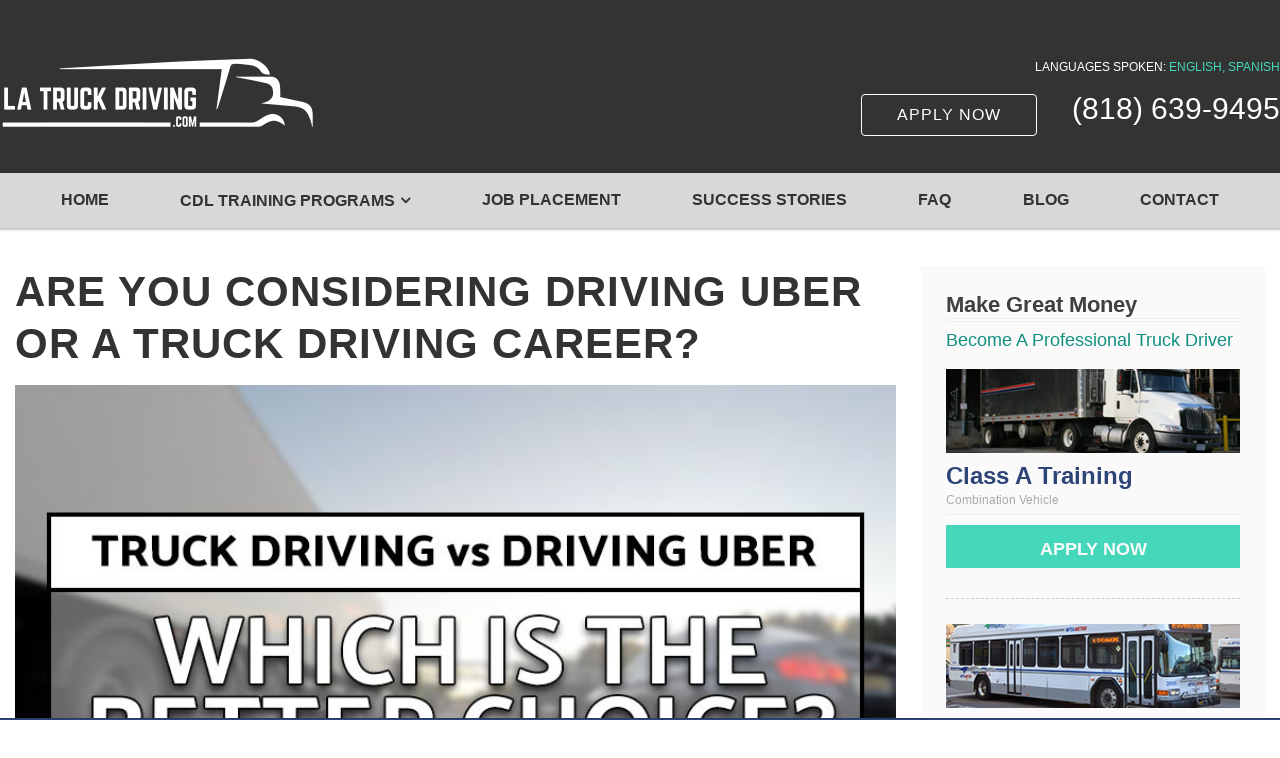

--- FILE ---
content_type: text/html; charset=UTF-8
request_url: https://latruckdriving.com/driving-uber-vs-truck-driving-career/
body_size: 6523
content:
<!DOCTYPE html>
<html lang="en-US" prefix="og: http://ogp.me/ns#">
<head>
<meta charset="UTF-8">
<meta name="viewport" content="width=device-width, initial-scale=1">
<link rel="profile" href="https://gmpg.org/xfn/11">

<title>Considering Driving Uber? Try Truck Driving Instead - L.A Truck Driving School</title>

<!-- This site is optimized with the Yoast SEO plugin v9.2.1 - https://yoast.com/wordpress/plugins/seo/ -->
<meta name="description" content="If you&#039;ve started driving for Uber and aren&#039;t satisfied with it, why not consider a truck driving career instead? Check out our article on the pros and cons."/>
<link rel="canonical" href="https://latruckdriving.com/driving-uber-vs-truck-driving-career/" />
<meta property="og:locale" content="en_US" />
<meta property="og:type" content="article" />
<meta property="og:title" content="Considering Driving Uber? Try Truck Driving Instead - L.A Truck Driving School" />
<meta property="og:description" content="If you&#039;ve started driving for Uber and aren&#039;t satisfied with it, why not consider a truck driving career instead? Check out our article on the pros and cons." />
<meta property="og:url" content="https://latruckdriving.com/driving-uber-vs-truck-driving-career/" />
<meta property="og:site_name" content="LA Truck Driving School" />
<meta property="article:section" content="Things To Know" />
<meta property="article:published_time" content="2018-07-12T18:55:57+00:00" />
<meta property="article:modified_time" content="2018-11-26T21:33:31+00:00" />
<meta property="og:updated_time" content="2018-11-26T21:33:31+00:00" />
<meta property="og:image" content="https://latruckdriving.com/wp-content/uploads/2018/07/truck-uber.jpg" />
<meta property="og:image:secure_url" content="https://latruckdriving.com/wp-content/uploads/2018/07/truck-uber.jpg" />
<meta property="og:image:width" content="830" />
<meta property="og:image:height" content="500" />
<meta property="og:image:alt" content="truck driving career" />
<meta name="twitter:card" content="summary" />
<meta name="twitter:description" content="If you&#039;ve started driving for Uber and aren&#039;t satisfied with it, why not consider a truck driving career instead? Check out our article on the pros and cons." />
<meta name="twitter:title" content="Considering Driving Uber? Try Truck Driving Instead - L.A Truck Driving School" />
<meta name="twitter:image" content="https://latruckdriving.com/wp-content/uploads/2018/07/truck-uber.jpg" />
<script type='application/ld+json'>{"@context":"https:\/\/schema.org","@type":"Organization","url":"https:\/\/latruckdriving.com\/","sameAs":[],"@id":"https:\/\/latruckdriving.com\/#organization","name":"CHAYKA Truck Driving School","logo":"https:\/\/latruckdriving.com\/wp-content\/uploads\/2017\/03\/chyka-truck-driving-school-logo-light.png"}</script>
<!-- / Yoast SEO plugin. -->

<link rel='dns-prefetch' href='//s.w.org' />
<link rel='stylesheet' id='chayka-style-css'  href='https://latruckdriving.com/wp-content/themes/chyka/style.css' type='text/css' media='all' />
<link rel='stylesheet' id='fontawesome-css'  href='https://latruckdriving.com/wp-content/themes/chyka/css/fontawesome/css/font-awesome.min.css' type='text/css' media='all' />
<link rel='stylesheet' id='shortcode-styles-css'  href='https://latruckdriving.com/wp-content/themes/chyka/css/shortcode-styles.css' type='text/css' media='all' />
<link rel='stylesheet' id='chayka-theme-css'  href='https://latruckdriving.com/wp-content/themes/chyka/css/theme.css' type='text/css' media='all' />
<link rel='stylesheet' id='single-page-css'  href='https://latruckdriving.com/wp-content/themes/chyka/css/single-page.css' type='text/css' media='all' />
<link rel='stylesheet' id='dashicons-css'  href='https://latruckdriving.com/wp-includes/css/dashicons.min.css' type='text/css' media='all' />
<link rel='stylesheet' id='kgvid_video_styles-css'  href='https://latruckdriving.com/wp-content/plugins/video-embed-thumbnail-generator/css/kgvid_styles.css?ver=4.6.21' type='text/css' media='all' />
<link rel='stylesheet' id='bsf-Defaults-css'  href='https://latruckdriving.com/wp-content/uploads/smile_fonts/Defaults/Defaults.css' type='text/css' media='all' />
<script type='text/javascript' src='https://latruckdriving.com/wp-content/themes/chyka/js/gtm.js'></script>
<link rel='https://api.w.org/' href='https://latruckdriving.com/wp-json/' />
<link rel='shortlink' href='https://latruckdriving.com/?p=1614' />
<link rel="alternate" type="application/json+oembed" href="https://latruckdriving.com/wp-json/oembed/1.0/embed?url=https%3A%2F%2Flatruckdriving.com%2Fdriving-uber-vs-truck-driving-career%2F" />
<link rel="alternate" type="text/xml+oembed" href="https://latruckdriving.com/wp-json/oembed/1.0/embed?url=https%3A%2F%2Flatruckdriving.com%2Fdriving-uber-vs-truck-driving-career%2F&#038;format=xml" />
<link rel="pingback" href="https://latruckdriving.com/xmlrpc.php"><!--[if lte IE 9]><link rel="stylesheet" type="text/css" href="https://latruckdriving.com/wp-content/plugins/js_composer/assets/css/vc_lte_ie9.min.css" media="screen"><![endif]--><noscript><style type="text/css"> .wpb_animate_when_almost_visible { opacity: 1; }</style></noscript></head>

<body data-rsssl=1 class="post-template-default single single-post postid-1614 single-format-standard custom-background wp-custom-logo group-blog wpb-js-composer js-comp-ver-5.4.7 vc_responsive">
<!-- Google Tag Manager (noscript) -->
<noscript><iframe src="https://www.googletagmanager.com/ns.html?id=GTM-W6C8STF" height="0" width="0" style="display:none;visibility:hidden"></iframe></noscript>
<!-- End Google Tag Manager (noscript) -->
<div id="page" class="site">
	<a class="skip-link screen-reader-text" href="#content">Skip to content</a>

	<header id="masthead" class="site-header" role="banner">
		<div id="site-branding">
			<div class="container">
				<div class="left-col">
					<a href="https://latruckdriving.com/" class="custom-logo-link" rel="home" itemprop="url"><img width="630" height="190" src="https://latruckdriving.com/wp-content/uploads/2018/11/la-truck-driving-school-logo-light.png" class="custom-logo" alt="LA Truck Driving School" itemprop="logo" srcset="https://latruckdriving.com/wp-content/uploads/2018/11/la-truck-driving-school-logo-light.png 630w, https://latruckdriving.com/wp-content/uploads/2018/11/la-truck-driving-school-logo-light-300x90.png 300w" sizes="(max-width: 630px) 100vw, 630px" /></a>				</div><!-- .left-col -->

				<div class="right-col">
					<p>LANGUAGES SPOKEN: <span>ENGLISH, SPANISH </span></p>
					<p>
						<a href="/application-form/" class="cta-btn" title="APPLY NOW">APPLY NOW</a>
						<a class="phone-number" href="tel:+18186399495">(818) 639-9495</a>
					</p>
				</div><!-- .right-col -->
			</div><!-- .container -->
		</div><!-- .site-branding -->

		<nav id="site-navigation" class="main-navigation" role="navigation">
			<button class="menu-toggle" aria-controls="primary-menu" aria-expanded="false"><i class="fa fa-bars"></i></button>
			<div class="container"><ul id="primary-menu" class="menu"><li id="menu-item-36" class="menu-item menu-item-type-post_type menu-item-object-page menu-item-home menu-item-36"><a href="https://latruckdriving.com/">Home</a></li>
<li id="menu-item-34" class="menu-item menu-item-type-post_type menu-item-object-page menu-item-has-children menu-item-34"><a href="https://latruckdriving.com/cdl-training-school/">CDL Training Programs</a>
<ul class="sub-menu">
	<li id="menu-item-298" class="menu-item menu-item-type-post_type menu-item-object-page menu-item-298"><a href="https://latruckdriving.com/class-a-driving-school/">Class A Training</a></li>
	<li id="menu-item-297" class="menu-item menu-item-type-post_type menu-item-object-page menu-item-297"><a href="https://latruckdriving.com/class-b-driving-school/">Class B Training</a></li>
</ul>
</li>
<li id="menu-item-33" class="menu-item menu-item-type-post_type menu-item-object-page menu-item-33"><a href="https://latruckdriving.com/job-placement/">Job Placement</a></li>
<li id="menu-item-32" class="menu-item menu-item-type-post_type menu-item-object-page menu-item-32"><a href="https://latruckdriving.com/success-stories/">Success Stories</a></li>
<li id="menu-item-836" class="menu-item menu-item-type-post_type menu-item-object-page menu-item-836"><a href="https://latruckdriving.com/faq/">FAQ</a></li>
<li id="menu-item-2261" class="menu-item menu-item-type-post_type menu-item-object-page menu-item-2261"><a href="https://latruckdriving.com/blog/">Blog</a></li>
<li id="menu-item-35" class="menu-item menu-item-type-post_type menu-item-object-page menu-item-35"><a href="https://latruckdriving.com/contact/">Contact</a></li>
</ul></div>		</nav><!-- #site-navigation -->

	</header><!-- #masthead -->

		
		
	<div id="content" class="site-content container has-sidebar" data-grid-layout="has-sidebar">

	<div id="primary" class="content-area">
		<main id="main" class="site-main" role="main">

		
<article id="post-1614" class="post-1614 post type-post status-publish format-standard has-post-thumbnail hentry category-industry-news category-things-to-know">
	<h1 class="entry-title">Are You Considering Driving Uber Or A Truck Driving Career?</h1>	
		   <div class="post-image">
		   <img width="830" height="500" src="https://latruckdriving.com/wp-content/uploads/2018/07/truck-uber.jpg" class="aligncenter wp-post-image" alt="truck driving career" srcset="https://latruckdriving.com/wp-content/uploads/2018/07/truck-uber.jpg 830w, https://latruckdriving.com/wp-content/uploads/2018/07/truck-uber-300x181.jpg 300w, https://latruckdriving.com/wp-content/uploads/2018/07/truck-uber-768x463.jpg 768w" sizes="(max-width: 830px) 100vw, 830px" />	   </div>
		

	<div class="entry-content">
		<p>If you&#8217;re stuck between careers right now, you might be thinking about what you can do next. This is where a lot of people may turn to driving for Uber while they figure out what they want to do. While those driving choices offer some positives, they aren&#8217;t going to help you to provide for you and your family the same way that a truck driving career can. Many people have thought about both of these driving-related jobs, so we wanted to give you a breakdown to help you determine which one may be best for you.</p>
<p><img class="aligncenter wp-image-1619" src="https://latruckdriving.com/wp-content/uploads/2018/07/bigstock-Chiang-Mai-thailand-June-191886121.jpg" alt="Vehicles - truck driving career" width="800" height="534" srcset="https://latruckdriving.com/wp-content/uploads/2018/07/bigstock-Chiang-Mai-thailand-June-191886121.jpg 1600w, https://latruckdriving.com/wp-content/uploads/2018/07/bigstock-Chiang-Mai-thailand-June-191886121-300x200.jpg 300w, https://latruckdriving.com/wp-content/uploads/2018/07/bigstock-Chiang-Mai-thailand-June-191886121-768x512.jpg 768w, https://latruckdriving.com/wp-content/uploads/2018/07/bigstock-Chiang-Mai-thailand-June-191886121-1024x683.jpg 1024w" sizes="(max-width: 800px) 100vw, 800px" /></p>
<h2>Vehicles</h2>
<h3>Uber</h3>
<p>When it comes to the vehicle choice, both driving-related jobs are on the opposite spectrum. For Uber, you will be driving your own vehicle that you&#8217;ve either purchased or leased. Should your vehicle break down, you—and <em>only</em> you—are <strong>solely responsible for any repair costs that occur while on the job</strong>. Similarly, gas or oil changes are also your responsibility.</p>
<p>Consider this: the more you drive your own personal vehicle for Uber, the more wear and tear you will put on it. If you only drive occasionally, this may not be a big deal. But when you&#8217;re trying to provide for a family, this mileage will add up as well as the costs.</p>
<h3>Truck Driving</h3>
<p>If you&#8217;re an owner-operator, much of the above burden will also fall on you. An owner-operator will own their own vehicle, and as such, <strong>the repairs and extra costs will fall on them</strong>.</p>
<p>Now, if you enter the truck driving career and work for a company, <strong>the above burdens will <em>not</em> fall on you</strong>. Gas, oil changes, damages, will all be covered by the company you work for. This is a major point of emphasis when comparing and contrasting these two driving-related jobs.</p>
<p><img class="aligncenter wp-image-1620" src="https://latruckdriving.com/wp-content/uploads/2018/07/rhys-moult-328651-unsplash.jpg" alt="career opportunities - truck driving career" width="800" height="588" srcset="https://latruckdriving.com/wp-content/uploads/2018/07/rhys-moult-328651-unsplash.jpg 3981w, https://latruckdriving.com/wp-content/uploads/2018/07/rhys-moult-328651-unsplash-300x221.jpg 300w, https://latruckdriving.com/wp-content/uploads/2018/07/rhys-moult-328651-unsplash-768x565.jpg 768w, https://latruckdriving.com/wp-content/uploads/2018/07/rhys-moult-328651-unsplash-1024x753.jpg 1024w" sizes="(max-width: 800px) 100vw, 800px" /></p>
<h2>Quality Of Careers</h2>
<h3>Uber</h3>
<p>As solid as Uber is as a side-money hustle, this isn&#8217;t necessarily a career field that gives you the opportunity to move up in the world. <strong>If you&#8217;re trying to feed a family and send your kids off to college, Uber can be a difficult route to take</strong>.</p>
<p>You can move up in the <a href="https://www.ridesharingdriver.com/whats-the-difference-between-uberx-xl-uberplus-and-black-car/" target="_blank" rel="noopener">vehicle tiers</a> with Uber, which allows you to take a different type of clientele and in turn, a higher charge, but you&#8217;re still going to be responsible for owning those higher-end vehicles.</p>
<h3>Truck Driving</h3>
<p>When it comes to a truck driving career, it&#8217;s all about getting that <strong>first year of experience</strong>. Once you have that first year under your belt, the <a href="/how-much-do-truck-drivers-make/">pay starts to increase</a>, and you&#8217;ll start to get better opportunities. When you have your <a href="/class-a-driving-school/">commercial driving license</a>, the opportunities are very big.</p>
<p>Should you choose to be an owner-operator, you can pick and choose where you want to drive and your times—and you&#8217;ll be earning a major paycheck. Though, as we said earlier, you should understand that being an owner-operator does come with the responsibilities of truck maintenance, fuel, etc. <strong>Even with all that said, many drivers aspire to become an owner-operator because of the money you can make</strong>.</p>
<p>If you decide to work for a company, you&#8217;ll notice that many companies are now offering <strong>sign-on bonuses as well as health benefits</strong>. This is how the trucking industry is adapting to the changing times, and you won&#8217;t find this opportunity while driving for Uber.</p>
<p>There&#8217;s also the opportunity to earn more in your truck driving career by getting specific certifications. <strong>Some examples of these certifications are: doubles and triples, tanker trucking, and HAZMAT</strong>.</p>
<h4>Doubles/Triples</h4>
<p>Most of the time when you see trucks on the road, they&#8217;re single-trailer vehicles. However, there are still plenty of double and triple trailers out there. Being certified for double and triple trailers will make you stand out and be in more demand. It also means you can demand more money.</p>
<h4>Tankers</h4>
<p>Whenever you see trucks carrying liquids, you&#8217;ll know that those drivers are certified to driver tankers. Driving liquids is completely different from driving solid loads, and in turn means that you will make more money with these hauls. Getting this certification means you&#8217;ll need to know what to do if you spill some of your haul. It takes experience, but when you have this certification the opportunities open up for you.</p>
<h4>HAZMAT</h4>
<p>HAZMAT stands for hazardous material. This is a difficult certification to get, as you must pass various background checks as well as training. However, once you have this certification, you&#8217;ll be able to haul all types of loads and therefore you&#8217;ll be an in-demand driver. It&#8217;s important to note that just because you&#8217;re driving a HAZMAT load doesn&#8217;t mean you&#8217;re driving bombs or anything extreme. Sure you will drive around gasoline, but sometimes a HAZMAT load could be something like plastic beads.</p>
<p><img class="aligncenter wp-image-1622" src="https://latruckdriving.com/wp-content/uploads/2018/07/commercialtruck1.png" alt="other factors - truck driving career" width="801" height="535" srcset="https://latruckdriving.com/wp-content/uploads/2018/07/commercialtruck1.png 928w, https://latruckdriving.com/wp-content/uploads/2018/07/commercialtruck1-300x200.png 300w, https://latruckdriving.com/wp-content/uploads/2018/07/commercialtruck1-768x513.png 768w" sizes="(max-width: 801px) 100vw, 801px" /></p>
<h2>Other Factors</h2>
<h3>Uber</h3>
<p>When driving for Uber, you&#8217;re pretty much going to be constrained to your city or maybe the nearby surrounding cities. With the cost of gas compared to what you make, it isn&#8217;t logical to make longer trips to various areas around your state, or even out of state. And even then, you&#8217;re likely not finding much clientele that requires that.</p>
<p>Consider also who you&#8217;re driving when you choose Uber. Sure, you&#8217;ll be driving around regular everyday people, but there&#8217;s also going to be times when you&#8217;re taking around <strong>drunk customers who are difficult to deal with</strong>. A passenger screaming and yelling in your backseat is never fun, and you better hope that they don&#8217;t vomit or get inappropriate with another passenger. You&#8217;re not going to want to deal with that at 2 a.m.</p>
<h3>Truck Driving</h3>
<p>With a truck driving career, you have the opportunity to <strong>travel all over this great country</strong> and see things that you may not have had the opportunity to see before, all while being paid. Getting out on the open road gives you a chance to see some of the great sights in this country while earning money—an opportunity that isn&#8217;t afforded to you when driving Uber.</p>
<p>You&#8217;re also not going to be dealing with customers in your backseat who are on the verge of vomiting all over your interior!</p>
<h2>Truck Driving Career: Conclusion</h2>
<p>Hopefully you have a better understanding now about the differences in these two career opportunities. While both careers offer a fairly low barrier-to-entry, <strong>a truck driving career offers significantly more opportunity to grow</strong>. If you&#8217;re interested in earning your CDL and getting started this lucrative career, please <a href="/contact/">contact us</a> at L.A Truck Driving School.</p>
	</div><!-- .entry-content -->
</article><!-- #post-## -->

		</main><!-- #main -->
	</div><!-- #primary -->


<aside id="secondary" class="widget-area" role="complementary">
	<section id="text-2" class="widget widget_text"><h3 class="widget-title">Make Great Money</h3>			<div class="textwidget"><div style="margin-bottom: 20px;">
	<p style="font-size: 18px; color: rgb(15, 143, 128); margin: 5px 0px 15px;">Become A Professional Truck Driver</p>
	<a href="/class-a-driving-school/" title="Class A Driving School">
		<img class="vc_single_image-img attachment-full" src="https://latruckdriving.com/wp-content/uploads/2017/03/class-a-truck-training.jpg" alt="Class A Truck Training" srcset="https://latruckdriving.com/wp-content/uploads/2017/03/class-a-truck-training.jpg 350w, https://latruckdriving.com/wp-content/uploads/2017/03/class-a-truck-training-300x86.jpg 300w" sizes="(max-width: 350px) 100vw, 350px" width="350" height="100">
	</a>
	<h4 style="font-size: 24px; color: #515151; margin: 0px;">
		<a href="/class-a-driving-school/" title="Class A Driving School">Class A Training</a>
	</h4>
	<p style="font-size: 12px; color: rgb(170, 170, 170); margin: 0px 0px 5px;">Combination Vehicle</p>
	<p style="margin: 0px; border-top: 1px solid rgb(238, 238, 238); padding: 10px 0px;">
		<a class="btn" href="/application-form/" title="APPLY NOW" style="display: block; background-color: rgb(68, 215, 186); text-align: center; line-height: 1; padding: 15px 5px 10px; color: rgb(250, 250, 250);">APPLY NOW</a>
	</p>
</div>
<div style="margin-bottom: 25px; border-top: 1px dashed rgb(204, 204, 204); padding-top: 25px;">
	<a href="/class-b-driving-school/" title="Class A Driving School">
		<img class="vc_single_image-img attachment-full" src="https://latruckdriving.com/wp-content/uploads/2017/03/class-b-truck-training.jpg" alt="Class B Truck Training" srcset="https://latruckdriving.com/wp-content/uploads/2017/03/class-b-truck-training.jpg 350w, https://latruckdriving.com/wp-content/uploads/2017/03/class-b-truck-training-300x86.jpg 300w" sizes="(max-width: 350px) 100vw, 350px" width="350" height="100">
	</a>
	<h4 style="font-size: 24px; color: #515151; margin: 0px;">
		<a href="/class-b-driving-school/" title="Class A Driving School">Class B Training</a>
	</h4>
	<p style="font-size: 12px; color: rgb(170, 170, 170); margin: 0px 0px 5px;">Combination Vehicle</p>
	<p style="margin: 0px; border-top: 1px solid rgb(238, 238, 238); padding: 10px 0px;">
		<a class="btn" href="/application-form/" title="APPLY NOW" style="display: block; background-color: rgb(68, 215, 186); text-align: center; line-height: 1; padding: 15px 5px 10px; color: rgb(250, 250, 250);">APPLY NOW</a>
	</p>
</div></div>
		</section></aside><!-- #secondary -->

	</div><!-- #content -->

	<footer id="colophon" class="site-footer" role="contentinfo">
		<div class="site-info container">
			<div class="copyright-wrap">
				<span class="copyright">© 2026 LA Truck Driving School. All Rights Reserved. Developed by </span>
				<span class="author-link">
					<a href="http://www.alecanmarketing.com/" target="_blank" rel="author external nofollow">Alecan Marketing</a>
				</span>
			</div>
					</div><!-- .site-info -->
	</footer><!-- #colophon -->
</div><!-- #page -->
<div id="phone-bar-mobile">
	<a class="phone-number" href="tel:+18186399495">(818) 639-9495</a>
</div>
<script type='text/javascript' src='https://latruckdriving.com/wp-includes/js/jquery/jquery.js?ver=1.12.4'></script>
<script type='text/javascript' src='https://latruckdriving.com/wp-includes/js/jquery/jquery-migrate.min.js?ver=1.4.1'></script>
<script type='text/javascript' src='https://latruckdriving.com/wp-content/themes/chyka/js/theme.js'></script>
<script type='text/javascript' src='https://latruckdriving.com/wp-content/themes/chyka/js/navigation.js'></script>
<script type='text/javascript' src='https://latruckdriving.com/wp-content/themes/chyka/js/skip-link-focus-fix.js'></script>
<script type='text/javascript' src='https://latruckdriving.com/wp-includes/js/wp-embed.min.js'></script>

</body>
</html>


--- FILE ---
content_type: text/css
request_url: https://latruckdriving.com/wp-content/themes/chyka/style.css
body_size: 4609
content:
/*
Theme Name: LA Truck Driving
Theme URI: http://underscores.me/
Author: Alecan Marketing Solutions
Author URI: http://underscores.me/
Description: Custom theme: LA Truck Driving, developed by Alecan Marketing Solutions
Version: 1.0.0
License: GNU General Public License v2 or later
License URI: LICENSE
Text Domain: chyka
Tags:

This theme, like WordPress, is licensed under the GPL.
Use it to make something cool, have fun, and share what you've learned with others.

CHYKA Truck Driving School is based on Underscores http://underscores.me/, (C) 2012-2016 Automattic, Inc.
Underscores is distributed under the terms of the GNU GPL v2 or later.

Normalizing styles have been helped along thanks to the fine work of
Nicolas Gallagher and Jonathan Neal http://necolas.github.io/normalize.css/
*/

/*--------------------------------------------------------------
>>> TABLE OF CONTENTS:
----------------------------------------------------------------
# Normalize
# Typography
# Elements
# Forms
# Navigation
	## Links
	## Menus
# Accessibility
# Alignments
# Clearings
# Widgets
# Content
	## Posts and pages
	## Comments
# Infinite scroll
# Media
	## Captions
	## Galleries
--------------------------------------------------------------*/

/*--------------------------------------------------------------
# Normalize
--------------------------------------------------------------*/
html {
	font-family: sans-serif;
	-webkit-text-size-adjust: 100%;
	-ms-text-size-adjust:     100%;
}

body {
	margin: 0;
}

article,
aside,
details,
figcaption,
figure,
footer,
header,
main,
menu,
nav,
section,
summary {
	display: block;
}

audio,
canvas,
progress,
video {
	display: inline-block;
	vertical-align: baseline;
}

audio:not([controls]) {
	display: none;
	height: 0;
}

[hidden],
template {
	display: none;
}

a {
	background-color: transparent;
}

a:active,
a:hover {
	outline: 0;
}

abbr[title] {
	border-bottom: 1px dotted;
}

b,
strong {
	font-weight: bold;
}

dfn {
	font-style: italic;
}

h1 {
	font-size: 2em;
	margin: 0.67em 0;
}

mark {
	background: #ff0;
	color: #000;
}

small {
	font-size: 80%;
}

sub,
sup {
	font-size: 75%;
	line-height: 0;
	position: relative;
	vertical-align: baseline;
}

sup {
	top: -0.5em;
}

sub {
	bottom: -0.25em;
}

img {
	border: 0;
}

svg:not(:root) {
	overflow: hidden;
}

figure {
	margin: 1em 40px;
}

hr {
	box-sizing: content-box;
	height: 0;
}

pre {
	overflow: auto;
}

code,
kbd,
pre,
samp {
	font-family: monospace, monospace;
	font-size: 1em;
}

button,
input,
optgroup,
select,
textarea {
	color: inherit;
	font: inherit;
	margin: 0;
}

button {
	overflow: visible;
}

button,
select {
	text-transform: none;
}

button,
html input[type="button"],
input[type="reset"],
input[type="submit"] {
	-webkit-appearance: button;
	cursor: pointer;
}

button[disabled],
html input[disabled] {
	cursor: default;
}

button::-moz-focus-inner,
input::-moz-focus-inner {
	border: 0;
	padding: 0;
}

input {
	line-height: normal;
}

input[type="checkbox"],
input[type="radio"] {
	box-sizing: border-box;
	padding: 0;
}

input[type="number"]::-webkit-inner-spin-button,
input[type="number"]::-webkit-outer-spin-button {
	height: auto;
}

input[type="search"]::-webkit-search-cancel-button,
input[type="search"]::-webkit-search-decoration {
	-webkit-appearance: none;
}

fieldset {
	border: 1px solid #c0c0c0;
	margin: 0 2px;
	padding: 0.35em 0.625em 0.75em;
}

legend {
	border: 0;
	padding: 0;
}

textarea {
	overflow: auto;
}

optgroup {
	font-weight: bold;
}

table {
	border-collapse: collapse;
	border-spacing: 0;
}

td,
th {
	padding: 0;
}

/*--------------------------------------------------------------
# Typography
--------------------------------------------------------------*/
body,
button,
input,
select,
textarea {
	color: #404040;
	font-family: "Roboto", sans-serif;
	font-size: inherit;
	line-height: 1.5;
}

body:not(.mobile) {
	font-size: 18px;
}


body.mobile {
	font-size: 14px;
}

h1,
h2,
h3,
h4,
h5,
h6 {
	clear: both;
	font-family: "Roboto Condensed", sans-serif;
	line-height: 1.25;
	letter-spacing: 0;
}

h1:first-child,
h2:first-child,
h3:first-child,
h4:first-child,
h5:first-child,
h6:first-child {
	margin-bottom: 15px;
	margin-top: 0;
}

body:not(.mobile) h1 {
	font-size: 34px;
}

body:not(.mobile) h2 {
	font-size: 28px;
}

body:not(.mobile) h3 {
	font-size: 24px;
}

body:not(.mobile) h4 {
	font-size: 22px;
}

body:not(.mobile) h5 {
	font-size: 18px;
}

body:not(.mobile) h6 {
	font-size: 16px;
}

p, ul {
	color: #777;
	margin-bottom: 1.5em;
}

dfn,
cite,
em,
i {
	font-style: italic;
}

blockquote {
	margin: 0 1.5em;
}

address {
	margin: 0 0 1.5em;
}

pre {
	background: #eee;
	font-family: "Courier 10 Pitch", Courier, monospace;
	font-size: 15px;
	font-size: 0.9375rem;
	line-height: 1.6;
	margin-bottom: 1.6em;
	max-width: 100%;
	overflow: auto;
	padding: 1.6em;
}

code,
kbd,
tt,
var {
	font-family: Monaco, Consolas, "Andale Mono", "DejaVu Sans Mono", monospace;
	font-size: 15px;
	font-size: 0.9375rem;
}

abbr,
acronym {
	border-bottom: 1px dotted #666;
	cursor: help;
}

mark,
ins {
	background: #fff9c0;
	text-decoration: none;
}

big {
	font-size: 125%;
}

/*--------------------------------------------------------------
# Elements
--------------------------------------------------------------*/
html {
	box-sizing: border-box;
}

*,
*:before,
*:after { /* Inherit box-sizing to make it easier to change the property for components that leverage other behavior; see http://css-tricks.com/inheriting-box-sizing-probably-slightly-better-best-practice/ */
	box-sizing: inherit;
}

body {
	background: #fff; /* Fallback for when there is no custom background color defined. */
}

blockquote:before,
blockquote:after,
q:before,
q:after {
	content: "";
}

blockquote,
q {
	quotes: "" "";
}

hr {
	background-color: #ccc;
	border: 0;
	height: 1px;
	margin-bottom: 1.5em;
}

ul,
ol {
	margin: 0;
	padding: 0;
}

ul {
	list-style: disc;
}

ol {
	list-style: decimal;
}

li > ul,
li > ol {
	margin-bottom: 0;
	margin-left: 15px;
}

dt {
	font-weight: bold;
}

dd {
	margin: 0 1.5em 1.5em;
}

img {
	height: auto; /* Make sure images are scaled correctly. */
	max-width: 100%; /* Adhere to container width. */
}

figure {
	margin: 1em 0; /* Extra wide images within figure tags don't overflow the content area. */
}

table {
	margin: 0 0 1.5em;
	width: 100%;
}

/*--------------------------------------------------------------
# Forms
--------------------------------------------------------------*/
button,
input[type="button"],
input[type="reset"],
input[type="submit"] {
	background: #2D4476 none repeat scroll 0 0;
    border: medium none transparent;
    border-radius: 3px;
    color: #fff;
    font-size: 14px;
    font-weight: 400;
    letter-spacing: 1px;
    line-height: 1;
    padding: 15px 50px;
    text-transform: uppercase;
}

button:hover,
input[type="button"]:hover,
input[type="reset"]:hover,
input[type="submit"]:hover {
	background: #333 none repeat scroll 0 0;
	border-color: transparent;
}

button:focus,
input[type="button"]:focus,
input[type="reset"]:focus,
input[type="submit"]:focus,
button:active,
input[type="button"]:active,
input[type="reset"]:active,
input[type="submit"]:active {
	border-color: #333;
}

button.menu-toggle {
    background: transparent none repeat scroll 0 0;
    border: medium none;
    border-radius: 4px;
    color: #fff;
    font-size: 1.25rem;
    line-height: 1;
    outline: medium none;
    padding: 5px;
}


input[type="text"],
input[type="email"],
input[type="url"],
input[type="password"],
input[type="search"],
input[type="number"],
input[type="tel"],
input[type="range"],
input[type="date"],
input[type="month"],
input[type="week"],
input[type="time"],
input[type="datetime"],
input[type="datetime-local"],
input[type="color"],
textarea {
	color: #666;
	border: 1px solid #ccc;
	border-radius: 4px;
	padding: 10px;
}

select {
    border: 1px solid #ccc;
    border-radius: 5px;
    color: #666;
    padding: 3px 10px;
}

option {
	padding: 10px;
}

input[type="text"]:focus,
input[type="email"]:focus,
input[type="url"]:focus,
input[type="password"]:focus,
input[type="search"]:focus,
input[type="number"]:focus,
input[type="tel"]:focus,
input[type="range"]:focus,
input[type="date"]:focus,
input[type="month"]:focus,
input[type="week"]:focus,
input[type="time"]:focus,
input[type="datetime"]:focus,
input[type="datetime-local"]:focus,
input[type="color"]:focus,
textarea:focus {
	color: #111;
}

textarea {
	width: 100%;
}

/*--------------------------------------------------------------
# Navigation
--------------------------------------------------------------*/
/*--------------------------------------------------------------
## Links
--------------------------------------------------------------*/
a, a:visited {
	color: #2D4476;
}

a:hover,
a:focus,
a:active {
	color: #333;
}

a:focus {
	outline: thin dotted;
}

a:hover,
a:active {
	outline: 0;
}

.site-content a {
    font-size: inherit;
    font-weight: 600;
    text-decoration: none;
}


/*--------------------------------------------------------------
## Menus
--------------------------------------------------------------*/
.menu {
	list-style: none;
}

.main-navigation {
	clear: both;
	display: block;
	float: left;
	width: 100%;
}

.main-navigation ul {
	display: none;
	list-style: none;
	margin: 0;
	padding-left: 0;
}

.main-navigation li {
	position: relative;
}

body:not(.mobile) .main-navigation li {
    flex: 0 1 auto;
}

body:not(.mobile) .main-navigation li  > a {
	color: #333;
	font-size: 16px;
	font-weight: 600;
}

body:not(.mobile) .main-navigation li:hover > a,
body:not(.mobile) .main-navigation li.focus > a {
	color: #fff;
}


body.mobile .main-navigation li > a {
    background-color: #ddd;
    border-bottom: 1px solid rgba(0, 0, 0, 0.1);
    color: rgba(30, 30, 30, 0.5);
    font-weight: 600;
    padding: 15px;
}

body.mobile .main-navigation .menu-item-has-children > a::after {
    content: "";
    font-family: FontAwesome;
    padding-left: 15px;
}

body:not(.mobile) .main-navigation .menu-item-has-children > a::after {
    content: "";
    font-family: FontAwesome;
    padding-left: 5px;
}

body.mobile .main-navigation li:hover > a {
    background-color: #2D4476;
    color: #fff;
}

.main-navigation li > a {
	text-transform: uppercase;
}

.main-navigation a {
	display: block;
	text-decoration: none;
}

body:not(.mobile) .main-navigation ul ul {
    display: none;
    padding: 20px 0 0;
    position: absolute;
    right: -999em;
    text-align: left;
    top: 20px;
    z-index: 999;
}

body:not(.mobile) .main-navigation ul ul ul {
	right: -999em;
	top: 0;
}

body:not(.mobile) .main-navigation ul ul a {
	min-width: 225px;
}

body:not(.mobile) .main-navigation ul ul li {
    background-color: #D8D8D8;
    box-shadow: inset 0 3px 3px rgba(0, 0, 0, 0.2);
    padding: 15px;
}

body.mobile .main-navigation ul ul li > a {
    padding-left: 35px;
}

.main-navigation ul ul li > a::after,
body.mobile .main-navigation ul li > a::after {
    content: "";
    font-family: 'FontAwesome';
    float: right;
}


body:not(.mobile) .main-navigation ul ul li:not(:last-child) {
	border-bottom: 1px solid rgba(50,50,50,.15);
}

body:not(.mobile) .menu-item-has-children {
	position: relative;
}

body:not(.mobile) .menu-item-has-children > a {
	z-index: 1;
}

body:not(.mobile) .main-navigation ul li:hover > ul,
body:not(.mobile) .main-navigation ul li.focus > ul {
	display: block;
    right: -10px;
}

body:not(.mobile) .main-navigation ul ul li:hover > ul,
body:not(.mobile) .main-navigation ul ul li.focus > ul {
	left: 100%;
}

body:not(.mobile) .main-navigation ul ul li:hover,
body:not(.mobile) .main-navigation ul ul li.focus {
    background-color: #333333;
	
}

body.mobile .main-navigation .current_page_item > a,
body.mobile .main-navigation .current-menu-item > a,
body.mobile .main-navigation .current_page_ancestor > a,
body.mobile .main-navigation .current-menu-ancestor > a {
	border-bottom: 2px solid #aaa;
}


/* Small menu. */
.menu-toggle,
.main-navigation.toggled ul {
	display: block;
}

@media screen and (min-width: 800px) {
	.menu-toggle {
		display: none;
	}

	body:not(.mobile) .main-navigation ul {
	    align-content: center;
	    display: flex;
	    flex-flow: row nowrap;
	    justify-content: space-around;
	    text-align: center;
	}
}

.site-main .comment-navigation,
.site-main .posts-navigation,
.site-main .post-navigation {
	margin: 0 0 1.5em;
	overflow: hidden;
}

.comment-navigation .nav-previous,
.posts-navigation .nav-previous,
.post-navigation .nav-previous {
	float: left;
	width: 50%;
}

.comment-navigation .nav-next,
.posts-navigation .nav-next,
.post-navigation .nav-next {
	float: right;
	text-align: right;
	width: 50%;
}

/*--------------------------------------------------------------
# Accessibility
--------------------------------------------------------------*/
/* Text meant only for screen readers. */
.screen-reader-text {
	clip: rect(1px, 1px, 1px, 1px);
	position: absolute !important;
	height: 1px;
	width: 1px;
	overflow: hidden;
	word-wrap: normal !important; /* Many screen reader and browser combinations announce broken words as they would appear visually. */
}

.screen-reader-text:focus {
	background-color: #f1f1f1;
	border-radius: 3px;
	box-shadow: 0 0 2px 2px rgba(0, 0, 0, 0.6);
	clip: auto !important;
	color: #21759b;
	display: block;
	font-size: 14px;
	font-size: 0.875rem;
	font-weight: bold;
	height: auto;
	left: 5px;
	line-height: normal;
	padding: 15px 23px 14px;
	text-decoration: none;
	top: 5px;
	width: auto;
	z-index: 100000; /* Above WP toolbar. */
}

/* Do not show the outline on the skip link target. */
#content[tabindex="-1"]:focus {
	outline: 0;
}

/*--------------------------------------------------------------
# Alignments
--------------------------------------------------------------*/
.alignleft {
	display: inline;
	float: left;
	margin-right: 1.5em;
}

.alignright {
	display: inline;
	float: right;
	margin-left: 1.5em;
}

.aligncenter {
	clear: both;
	display: block;
	margin-left: auto;
	margin-right: auto;
}

/*--------------------------------------------------------------
# Clearings
--------------------------------------------------------------*/
.clear:before,
.clear:after,
.entry-content:before,
.entry-content:after,
.comment-content:before,
.comment-content:after,
.site-header:before,
.site-header:after,
.site-content:before,
.site-content:after,
.site-footer:before,
.site-footer:after {
	content: "";
	display: table;
	table-layout: fixed;
}

.clear:after,
.entry-content:after,
.comment-content:after,
.site-header:after,
.site-content:after,
.site-footer:after {
	clear: both;
}

/*--------------------------------------------------------------
# Widgets
--------------------------------------------------------------*/
.widget {
	margin: 0 0 50px;
}

.widget ul {
	list-style: none;
	padding-left: 0;
}

/* Make sure select elements fit in widgets. */
.widget select {
	max-width: 100%;
}

#secondary .widget-title {
    border-bottom: 4px double #eee;
    margin: 0;
}

#secondary ul a {
    border-bottom: 1px solid #eee;
    color: #999;
    display: block;
    font-size: 14px;
    font-weight: 300;
    padding: 15px 10px;
}

#secondary ul a::after {
    content: "";
    font-family: 'FontAwesome';
    float: right;
}

#secondary ul a:hover,
#secondary a.btn:hover {
	background-color: #333 !important;
	color: #fff !important;
}



/*--------------------------------------------------------------
# Content
--------------------------------------------------------------*/
/*--------------------------------------------------------------
## Posts and pages
--------------------------------------------------------------*/
.sticky {
	display: block;
}

.byline,
.updated:not(.published) {
	display: none;
}

.single .byline,
.group-blog .byline {
	display: inline;
}

.page-links {
	clear: both;
	margin: 0 0 1.5em;
}

/*--------------------------------------------------------------
## Comments
--------------------------------------------------------------*/
.comment-content a {
	word-wrap: break-word;
}

.bypostauthor {
	display: block;
}

/*--------------------------------------------------------------
# Infinite scroll
--------------------------------------------------------------*/
/* Globally hidden elements when Infinite Scroll is supported and in use. */
.infinite-scroll .posts-navigation, /* Older / Newer Posts Navigation (always hidden) */
.infinite-scroll.neverending .site-footer { /* Theme Footer (when set to scrolling) */
	display: none;
}

/* When Infinite Scroll has reached its end we need to re-display elements that were hidden (via .neverending) before. */
.infinity-end.neverending .site-footer {
	display: block;
}

/*--------------------------------------------------------------
# Media
--------------------------------------------------------------*/
.page-content .wp-smiley,
.entry-content .wp-smiley,
.comment-content .wp-smiley {
	border: none;
	margin-bottom: 0;
	margin-top: 0;
	padding: 0;
}

/* Make sure embeds and iframes fit their containers. */
embed,
iframe,
object {
	max-width: 100%;
}

/*--------------------------------------------------------------
## Captions
--------------------------------------------------------------*/
.wp-caption {
	margin-bottom: 1.5em;
	max-width: 100%;
}

.wp-caption img[class*="wp-image-"] {
	display: block;
	margin-left: auto;
	margin-right: auto;
}

.wp-caption .wp-caption-text {
	margin: 0.8075em 0;
}

.wp-caption-text {
	text-align: center;
}

/*--------------------------------------------------------------
## Galleries
--------------------------------------------------------------*/
.gallery {
	margin-bottom: 1.5em;
}

.gallery-item {
	display: inline-block;
	text-align: center;
	vertical-align: top;
	width: 100%;
}

.gallery-columns-2 .gallery-item {
	max-width: 50%;
}

.gallery-columns-3 .gallery-item {
	max-width: 33.33%;
}

.gallery-columns-4 .gallery-item {
	max-width: 25%;
}

.gallery-columns-5 .gallery-item {
	max-width: 20%;
}

.gallery-columns-6 .gallery-item {
	max-width: 16.66%;
}

.gallery-columns-7 .gallery-item {
	max-width: 14.28%;
}

.gallery-columns-8 .gallery-item {
	max-width: 12.5%;
}

.gallery-columns-9 .gallery-item {
	max-width: 11.11%;
}

.gallery-caption {
	display: block;
}


--- FILE ---
content_type: text/css
request_url: https://latruckdriving.com/wp-content/themes/chyka/css/shortcode-styles.css
body_size: 379
content:
/*--------------------------------------------------------------
>>> SHORTCODE STYLES:
--------------------------------------------------------------*/

body:not(.mobile) a.phone-num {
    display: block;
}

body:not(.mobile) a.phone-num {
    display: block;
}

body:not(.mobile) .wpb_text_column a.phone-num {
    display: inline-block;
}

.phone-num.dark:hover {
    color: #333 !important;  
}

.phone-num.light:hover {
    color: #44d7ba !important;  
}


/* ## Call To Action Section */
/* --------------------------------- */
body:not( .mobile ) #cta-section {
    display: -ms-flexbox;
    display: flex;
    -ms-flex-flow: row nowrap;
        flex-flow: row nowrap;
    -ms-flex-align: center;
        align-items: center;
}

body:not( .mobile ) #cta-section > div.cta-content-col {
    -ms-flex: 1 1 auto;
        flex: 1 1 auto;
}


body:not( .mobile ) #cta-section > div.cta-btn-col {
    -ms-flex: 0 1 auto;
        flex: 0 1 auto;
}

#cta-section h2,
#cta-side h2 {
    color: #fff;
    letter-spacing: 1px;
}

#cta-section p,
#cta-side p {
    color: #fff;
    margin: 0;
}

#cta-section a.phone-num,
#cta-side a.phone-num {
    color: #fff;
    display: block;
    font-size: 28px;
    font-weight: 700;
    letter-spacing: 1px;
    line-height: 1;
    margin: 20px 0;
    text-decoration: none;
    text-align: center;
}

#cta-section a.phone-num:hover,
#cta-side a.phone-num:hover {
    color: #44d7ba;
}

body:not(.mobile) #cta-section h2 {
    font-size: 48px;
    margin: 0;
}

body:not(.mobile) #cta-side h2 {
    font-size: 38px;
}
body:not(.mobile) #cta-section p {
    padding-right: 25px;
}

body:not(.mobile) #cta-section a.phone-num {
    font-size: 40px;
}

#cta-section a.cta-btn,
#cta-side a.cta-btn {
    border-radius: 10px;
    color: #fff;
    font-weight: 700;
}

#cta-section a.cta-btn:hover {
    background-color: #2D4476;
}

body:not(.mobile) #cta-section a.cta-btn,
body:not(.mobile) #cta-side a.cta-btn {
    padding: 20px;
}

body:not(.mobile) #cta-section a.cta-btn {
    font-size: 22px;
    min-width: 325px;
}

.cta-btn > a {
    border-radius: 8px;
    display: inline-block;
    padding: 15px 25px;
}

.cta-btn > a.border {
    border: 1px solid #fff;
    color: #fff;
    margin-top: -125px;
}


--- FILE ---
content_type: text/css
request_url: https://latruckdriving.com/wp-content/themes/chyka/css/theme.css
body_size: 2767
content:
/*--------------------------------------------------------------
>>> TABLE OF CONTENTS:
----------------------------------------------------------------
# Global Styling
    - Grid & Structural Styles
    - Links & Menu & Typhography
    - Visual Composer - Overwrite
# Header styling
    - Structural Styles
    - Links, Menu & Typography
# Footer Styles
    - Structural Styles
    - Links, Menu & Typography
# Media Queries
--------------------------------------------------------------*/

/*--------------------------------------------------------------
# Global styling
--------------------------------------------------------------*/

/* - Grid & Structural Styles */
/* --------------------------------- */
body.mobile #page {
    margin-bottom: 80px;
}

.container {
    margin: auto;
    max-width: 1400px;
}

body.mobile .container {
    overflow: hidden;
}

.flex,
body:not( .mobile ) .grid,
body:not( .mobile ) .has-sidebar {
    display: -ms-flexbox;
    display: flex;
}

body:not( .mobile ) .has-sidebar > #primary {
    -ms-flex: 1 1 80%;
        flex: 1 1 80%;
}

body:not( .mobile ) .has-sidebar {
    -ms-flex-pack: justify;
        justify-content: space-between;
}

body:not( .mobile ) .has-sidebar > aside {
    -ms-flex: 0 1 30%;
        flex: 0 1 30%;
}

aside {
    background-color: #fafafa;
    margin-bottom: 25px;
    padding: 25px;
}

.site-title[aria-hidden="true"] {
    display: none !important;
}

.wpb_single_image .vc_figure, .wpb_single_image .vc_single_image-wrapper, .wpb_single_image .vc_single_image-img {
    height: auto;
    width: 100%;
}

.entry-content > .vc_section:first-child {
    min-height: 200px;
}



/* - Links, Menu & Typography */
/* --------------------------------- */
button.menu-toggle {
    position: absolute;
    right: 20px;
    top: 40px;
}

* {
    transition: background-color .2s ease-in-out 0s, color .2s ease-in-out 0s, box-shadow .2s ease-in-out 0s;
}

h1, .page-subtitle, .entry-subtitle {
    color: #333;
    letter-spacing: 1px;
}

body:not( .mobile ) h1 {
    font-size: 42px;
    text-transform: uppercase;
}

body:not( .mobile ) h2 {
    font-size: 34px;
}


body:not( .mobile ) h3 {
    font-size: 22px;
}


body:not( .mobile ) h4 {
    font-size: 18px;
}


a.cta-btn {
    background-color: #2D4476;
    border-radius: 4px;
    color: #fff;
    display: block;
    font: 400 16px/1.25 'Open Sans', sans-serif;
    letter-spacing: 1px;
    padding: 10px 15px;
    text-align: center;
    text-decoration: none;
    vertical-align: middle;
}

/* Ninja Forms Style */
.nf-form-fields-required {
    border-bottom: 1px dotted #eee;
    color: #ccc;
    font-size: 14px;
    font-style: italic;
    margin-bottom: 15px;
}

/* Mobile Phone Number Bar */
/* --------------------------------- */
body:not(.mobile) #phone-bar-mobile {
    bottom: -80px;
}

#phone-bar-mobile {
    background-color: #2D4476;
    border-bottom: 4px solid #333;
    border-top: 1px solid rgba(30,30,30,.25);
    bottom: 0;
    left: 0;
    margin: 0 auto;
    max-width: 100%;
    padding: 20px 0 15px;
    position: fixed;
    right: 0;
    text-align: center;
    transition: all 0.5s ease-in-out 0s;
    width: 100%;
    z-index: 9999;
}

#phone-bar-mobile > a {
    color: #fff;
    font-family: helvetica;
    font-size: 28px;
    font-weight: 700;
    text-decoration: none;
}


/* - Overwrite Visual Composer Styling */
/* --------------------------------- */
.vc_section {
    margin-left: 0;
    margin-right: 0;
    padding-left: 0;
    padding-right: 0;
}

.wpb_text_column ul {
    padding-left: 35px;
}


/*--------------------------------------------------------------
# Header styling
--------------------------------------------------------------*/

/* - Structural Styles */
/* --------------------------------- */
body:not(.mobile) .header-bar,
body:not(.mobile):not(.home) .site-header {
    width: 100%;
    z-index: 1;
}

body:not(.mobile) .site-header.sticky,
body:not(.mobile) .site-header.sticky > .header-bar {
    z-index: 999;
}

body:not(.mobile):not(.home) .site-header.sticky {
    top: -170px;
    position: fixed;
}

body:not(.mobile):not(.home) .site-header:not(.sticky) + .header-img {
    height: 350px;
    margin-top: -35px;
}

body:not(.mobile):not(.home) .site-header.sticky + .header-img {
    height: 350px;
    margin-top: 196px;
}

body.mobile .header-img {
    height: 200px;
}



#site-branding {
    background-color: #333;
    box-shadow: 0 1px 2px 1px rgba(30, 30, 30, 0.5);
}

body:not(.mobile) #site-branding > .container {
    -ms-flex-align: center;
        align-items: center;
    display: -ms-flexbox;
    display: flex;
    -ms-flex-flow: row nowrap;
        flex-flow: row nowrap;
    -ms-flex-pack: justify;
        justify-content: space-between;
    padding-bottom: 45px;
    padding-top: 45px;
}

body:not(.mobile) #site-branding > .container > div {
    -ms-flex: 1 1 0px;
        flex: 1 1 0;
}

body:not(.mobile) #site-branding > .container > div.right-col {
    text-align: right;
}

.custom-logo-link, .custom-logo {
    display: block;
    height: auto;
    max-width: 315px;
    width: 100%;
}

body:not(.mobile) #primary-menu {
    background-color: #d8d8d8;
    box-shadow: 0 1px 2px 1px rgba(30, 30, 30, 0.25);
    padding: 15px 25px;
}

body:not(.mobile) #site-navigation {
    margin-top: -20px;
}

body:not(.page):not(.mobile) #content {
    margin-bottom: 80px;
    padding-top: 3%;
}


body:not(.mobile) .training-overview {
    margin-top: 100px;
    max-width: 700px;
}

#header-content .classA {
    background-color: #e6e7e8;
}

#header-content .classB {
    background-color: #2D4476;
}

#header-content .classB > * {
    color: #fff;
}



/* - Links, Menu & Typography */
/* --------------------------------- */
#site-branding .right-col > p {
    color: #fff;
}

#site-branding .right-col > p:first-child {
    font-size: 12px;
    margin-bottom: 15;
    margin-top: 0;
}

#site-branding .right-col > p:last-child {
    margin-bottom: 0;
    margin-top: 15px;
}

#site-branding .right-col span {
    color: #44d7ba;
}

#site-branding a {
    color: #fff;
    display: inline-block;
    text-decoration: none;
}

#site-branding a:hover {
    color: #44d7ba;
}

.site-header a.cta-btn {
    background-color: transparent;
    border: 1px solid #fff;
    border-radius: 4px;
    font-weight: 400;
    letter-spacing: 1px;
    margin-right: 15px;
    padding: 10px 35px;
    white-space: nowrap;
}

#site-branding a.cta-btn:hover {
    background-color: #44d7ba;
    border-color: #333333;
    color: #333333;
}

.site-header a.phone-number {
    font-size: 30px;
    line-height: 1;
    margin-left: 15px;
    white-space: nowrap;
}



/*--------------------------------------------------------------
# Footer Styles
--------------------------------------------------------------*/

/* - Structural Styles */
/* --------------------------------- */

footer.site-footer {
    background-color: #333333;
    border-top: 4px solid #aaa;
    color: rgba(255, 255, 255, 0.35);
    font-size: 12px;
    font-weight: 300;
}

footer.site-footer > .site-info {
    padding: 15px;
    text-align: center;
}

/*
footer.site-footer > .site-info {
    -ms-flex-align: center;
        align-items: center;
    -ms-flex-flow: row wrap;
        flex-flow: row wrap;
}

body:not(.mobile) footer.site-footer > .site-info {
    -ms-flex-pack: justify;
        justify-content: space-between;
}
*/

/* - Links, Menu & Typography */
/* --------------------------------- */
footer.site-footer > * {
    font-family: "Roboto", sans-serif;
}

footer.site-footer a:not(.cta-btn) {
    color: rgba(255, 255, 255, 0.75);
}

footer.site-footer a:not(.cta-btn):hover {
    color: #44D7BA;
}

footer.site-footer a.cta-btn {
    font-weight: 600;
}

footer.site-footer .widget_nav_menub li > a {
    border-bottom: 1px dotted rgba(255, 255, 255, 0.05);
    display: block;
    font-size: 125%;
    font-weight: 400;
    padding: 5px 0;
}

#footer-col-midright .widget_nav_menub li > a {
    padding: 11px 0;
}


#social-menu > li {
    display: inline-block;
}

#social-menu a {
    display: block;
    font-size: 22px;
    line-height: 0;
    margin-left: 15px;
    margin-right: 15px;
}


@media all and ( min-width: 1200px ) {
    footer > .footer-widgets > .grid {
        -ms-flex-flow: row nowrap;
            flex-flow: row nowrap;
    }

    #footer-col-left,
    #footer-col-right {
        -ms-flex: 0 0 auto;
            flex: 0 0 auto;
    }

    #footer-col-midleft,
    #footer-col-midright{
        -ms-flex: 1 1 auto;
            flex: 1 1 auto;
    }

    #footer-col-right {
        -ms-flex-item-align: center;
            -ms-grid-row-align: center;
            align-self: center;
    }
}


@media all and ( max-width: 1199px ) {
    footer > .footer-widgets > .grid {
        -ms-flex-flow: row wrap;
            flex-flow: row wrap;
        max-width: 800px;
    }

    footer > .footer-widgets > .grid > div:not(:last-child) {
        margin-bottom: 50px;
    }

    #footer-col-left, #footer-col-right {
        -ms-flex: 1 1 35%;
            flex: 1 1 35%;
    }

    #footer-col-midleft, #footer-col-midright {
        -ms-flex: 1 1 50%;
            flex: 1 1 50%;
    }

    #footer-col-left {
        -ms-flex-order: 3;
            order: 3;
    }
    #footer-col-midleft {
        -ms-flex-order: 4;
            order: 4
    }
    #footer-col-midright {
        -ms-flex-order: 2;
            order: 2;
    }
    #footer-col-right {
        -ms-flex-order: 1;
            order: 1;
    }
}

@media all and ( max-width: 334px ) {
    footer.site-footer .widget_nav_menub li > a {
        font-size: 110%;
    }
    #footer-col-left p:last-child {
        font-size: 150%;
    }
    #footer-col-left a.cta-btn {
        font-size: 110%;
        margin: auto;
        max-width: 250px;
    }
    #footer-col-left a.phone-num {
        font-size: 240%;
    }
}


/*--------------------------------------------------------------
# Search Page Styles
--------------------------------------------------------------*/
body.search.search-no-results:not(.mobile) main,
body.search.search-results:not(.mobile) .page-content {
    padding-bottom: 50px;
    padding-top: 25px;
}

body.search.search-no-results.mobile main,
body.search.search-results.mobile .page-content {
    padding-top: 25px;
}

body.search.search-results .page-title > span {
    color: #141b21;
    font-family: "Open Sans",sans-serif;
    font-style: italic;
    font-weight: 600;
    text-transform: capitalize;
}


body.search form.search-form {
    display: flex;
    flex-flow: row nowrap;
    justify-content: space-between;
    margin-bottom: 35px;
}

body.search form.search-form label {
    margin-right: 5px;
    width: 100%;
}


body.search form.search-form input[type="search"] {
    color: rgba(55, 52, 75, 0.5);
    padding: 10px;
    width: 100%;
}

body.search.search-results #main .page-content > article {
    background-color: #fafafa;
    border-top: 1px solid #eee;
    margin-bottom: 25px !important;
    padding: 25px;
}

body.search.search-results #main .page-content > article > .entry-footer {
    border-bottom: 1px solid rgba(50, 50, 50, 0.1);
    border-top: 1px solid rgba(50, 50, 50, 0.1);
    padding: 15px;
}

body.search.search-results #main .page-content > article > .entry-header {
    border-bottom: 1px dotted rgba(50, 50, 50, 0.1);
    margin-bottom: 15px;
    padding-bottom: 5px;
}

body.search.search-results #main .page-content > article > .entry-header .entry-meta * {
    color: #ccc !important;
    font-style: italic;
}


/*--------------------------------------------------------------
# 404 Page Styles
--------------------------------------------------------------*/
body.error404:not(.mobile) .page-content {
    display: flex;
    justify-content: space-between;
    margin-bottom: 50px;
}

body.error404:not(.mobile) .page-content > div {
    flex: 1 1 auto;
    margin-bottom: 25px;
    padding: 0 25px;
}

body.error404.mobile .page-content {
    padding-top: 25px;
}

body.error404.mobile .page-content > div {
    margin-bottom: 25px;
}

body.error404 .page-content .widget {
    margin-bottom: 25px;
    padding-bottom: 25px;
}

body.error404 form.search-form {
    display: flex;
    flex-flow: row nowrap;
    justify-content: space-around;
}

body.error404 form.search-form label {
    margin-right: 5px;
    width: 100%;
}

body.error404 form.search-form input[type="search"] {
    color: rgba(55, 52, 75, 0.5);
    padding: 10px;
    width: 100%;
}

body.error404 .page-content .widget ul {
    list-style: unset;
    padding-left: 25px;
}

body.error404 .page-content .widget ul > li {
    border-top: 1px solid #eee;
    padding: 10px 5px;
}

body.error404 .page-content .widget ul > li:last-child {
    border-bottom: 1px solid #eee;
}


/*--------------------------------------------------------------
# Mobile Styles
--------------------------------------------------------------*/
body.mobile:not(.home) .site-header {
    position: fixed;
    top: 0;
    width: 100%;
    z-index: 99999;
}

body.mobile:not(.home) .header-img {
    margin-top: 105px;
}

body.mobile #site-branding .right-col {
    display: none;
}


body.mobile .site-content p,
body.mobile .site-content li {
    font-size: 14px !important;
}

body.page-id-249.mobile .site-content p.class-price {
    font-size: 28px !important;
}


body.mobile .custom-logo-link img.custom-logo {
    height: auto;
    padding: 25px 15px 15px;
    width: 235px;
}


body.mobile footer.site-footer > .site-info {
    -ms-flex-pack: center;
        justify-content: center;
    text-align: center;
}

body.mobile footer.site-footer > .site-info > div {
    padding-bottom: 10px;
    padding-top: 10px;
}

body.mobile .footer-widgets .grid > div {
    margin-left: auto;
    margin-right: auto; 
    max-width: 350px;
}

body.mobile .footer-widgets .grid > div:not( #footer-col-right ) {
    margin-bottom: 50px;
}

body.mobile #footer-col-left > .widget > div  {
    text-align: center;
}

body.mobile .vc_column-inner > .wpb_wrapper > .phone-num {
    display: block;
    font-size: 28px;
    margin-bottom: 15px;
    text-align: center;
}



/*--------------------------------------------------------------
# Media Queries
--------------------------------------------------------------*/
/* Header Styles */
@media all and ( max-width: 1400px ) {
    #content {
        padding-left: 15px;
        padding-right: 15px;
    }
}

@media all and ( min-width: 1200px ) {
    body:not( .mobile ) #social-menu-side > li {
        padding: 5px 35px 5px 15px;
    }
}


--- FILE ---
content_type: text/css
request_url: https://latruckdriving.com/wp-content/themes/chyka/css/single-page.css
body_size: 138
content:
/*--------------------------------------------------------------
>>> TABLE OF CONTENTS:
----------------------------------------------------------------
# Header Styles
    - Structural Styles
    - Links, Menu & Typography
# Page Content Styles
    - Structural Styles
    - Links, Menu & Typography
# Mobile Styles
    - Body NO ".mobile" Class
    - Body Has ".mobile" Class 
--------------------------------------------------------------*/

/* - Structural Styles */
/* --------------------------------- */
body.single .post-image > img {
    height: auto;
    margin-bottom: 25px;
    width: 100%;
}

a[href="#"]:not(.show) + em {
    display: none;
}

a.show {
    display: none;
}

a.show + em {
    color: #2D4476;
    font-weight: 700;
}

ul {
    padding-left: 35px;
}

/*--------------------------------------------------------------
# Mobile Styles
--------------------------------------------------------------*/

/* - Body NO ".mobile" Class */
/* --------------------------------- */
body.single:not(.mobile) #content .content-area {
    padding-right: 25px;
}


/* - Body Has ".mobile" Class */
/* --------------------------------- */
body.single.mobile #content {
    margin-bottom: 25px;
    margin-top: 150px;
}



--- FILE ---
content_type: text/plain
request_url: https://www.google-analytics.com/j/collect?v=1&_v=j102&a=1866378484&t=pageview&_s=1&dl=https%3A%2F%2Flatruckdriving.com%2Fdriving-uber-vs-truck-driving-career%2F&ul=en-us%40posix&dt=Considering%20Driving%20Uber%3F%20Try%20Truck%20Driving%20Instead%20-%20L.A%20Truck%20Driving%20School&sr=1280x720&vp=1280x720&_u=YEBAAEABAAAAACAAI~&jid=1463491142&gjid=1303608811&cid=111748436.1769072583&tid=UA-96025281-1&_gid=322937377.1769072583&_r=1&_slc=1&gtm=45He61k2n81W6C8STFza200&gcd=13l3l3l3l1l1&dma=0&tag_exp=103116026~103200004~104527906~104528500~104684208~104684211~105391253~115616985~115938465~115938468~116744867~117025847~117041588&z=987881782
body_size: -451
content:
2,cG-8HY6LC4D90

--- FILE ---
content_type: text/javascript
request_url: https://latruckdriving.com/wp-content/themes/chyka/js/theme.js
body_size: 326
content:
/**
 * File theme.js.
 *
 * Theme Custom Scripts.
 *
 */

( function( $ ) {

	$( document ).ready(function() {
		menuToggle();
	    // console.log( "ready!" );

	    var sectionNotFull = ( $( ".entry-content .vc_section" ).attr("data-vc-full-width") == null );
	    var rowNotFull = ( $( ".entry-content .vc_row" ).attr("data-vc-stretch-content") == null );

	    if ( (sectionNotFull && rowNotFull) || ( rowNotFull && !sectionNotFull ) ) {
	    	$( ".site-content").addClass( "container" );
	    }


	});

	$("a[href=#]").click(function(e) { 
		e.preventDefault();
		$(this).addClass("show");
	});

	$(window).on('resize', function(){
		menuToggle();
	});

	function menuToggle() {
	 	if ( $( ".menu-toggle" ).css( "display" ) == "block" ) {
			$( "body" ).hasClass( "mobile" ) ? false : $( "body" ).addClass( "mobile" );
			$( "h1, h2, h2, h3, h4, h5, h6, p, li, a" ).css( "font-size", "" );
		} else {
			$( "body" ).hasClass( "mobile" ) ? $( "body" ).removeClass( "mobile" ) : false;
		}
	}
	
	// Scroll Detect
	$( window ).scroll(function() {
	  if ( $(this).scrollTop() > 170 && !$( 'body' ).hasClass( 'mobile' ) ) { // Desktop
	    $(".site-header").addClass("sticky");
 	  } else {
	    $(".site-header").removeClass("sticky");
	  }
	});

} )( jQuery );
